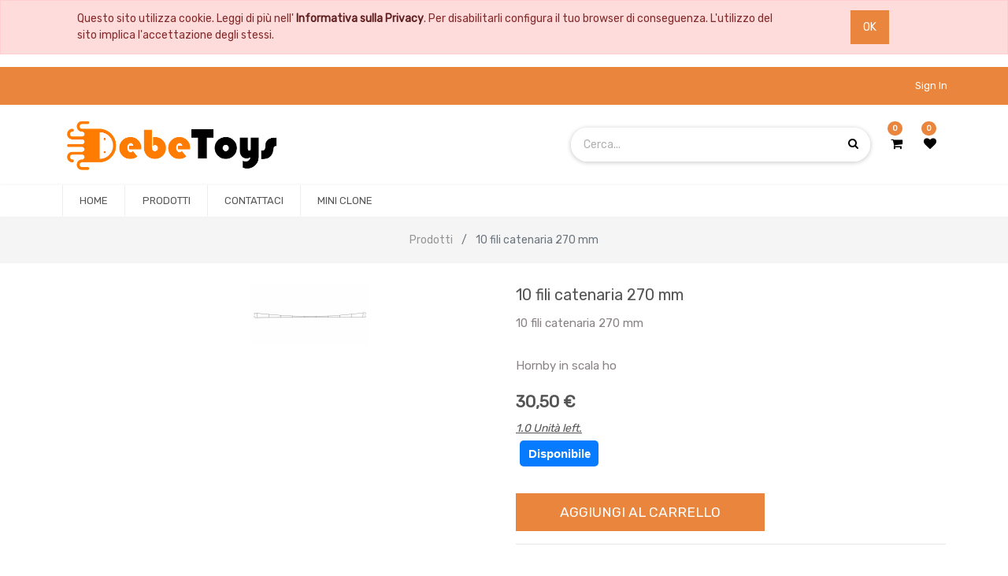

--- FILE ---
content_type: text/html; charset=utf-8
request_url: https://www.debetoys.com/shop/product/hornby-e0271-10-fili-catenaria-270-mm-15185
body_size: 7236
content:

  
  
  
  
        <!DOCTYPE html>
        <html lang="it-IT" data-website-id="2" data-oe-company-name="De Bernardini Giuseppe s.a.s. di De Bernardini Gian Pietro &amp; c.">
            <head>
                <meta charset="utf-8"/>
                <meta http-equiv="X-UA-Compatible" content="IE=edge,chrome=1"/>
                <meta name="viewport" content="width=device-width, initial-scale=1, user-scalable=no"/>

                <title>10 fili catenaria 270 mm | www.debetoys.com</title>
                <link type="image/x-icon" rel="shortcut icon" href="/web/image/website/2/favicon/"/>

                <script type="text/javascript">
                    var odoo = {
                        csrf_token: "67aee3195e51104252e10600cbd298f033cf2072o",
                    };
                </script>

                
            
            
                <script type="text/javascript">(function(w,d,s,l,i){w[l]=w[l]||[];w[l].push({'gtm.start':
new Date().getTime(),event:'gtm.js'});var f=d.getElementsByTagName(s)[0],
j=d.createElement(s),dl=l!='dataLayer'?'&l='+l:'';j.async=true;j.src=
'https://www.googletagmanager.com/gtm.js?id='+i+dl;f.parentNode.insertBefore(j,f);
})(window,document,'script','dataLayer','GTM-KZZXSXQ');</script>
                
        <meta name="generator" content="Odoo"/>

            
            
            
            
            
            
                
                
                
                    
                        <meta property="og:type" content="website"/>
                    
                        <meta property="og:title" content="10 fili catenaria 270 mm"/>
                    
                        <meta property="og:site_name" content="De Bernardini Giuseppe s.a.s. di De Bernardini Gian Pietro &amp; c."/>
                    
                        <meta property="og:url" content="https://www.debetoys.com/shop/product/hornby-e0271-10-fili-catenaria-270-mm-15185"/>
                    
                        <meta property="og:image" content="https://www.debetoys.com/web/image/product.template/15185/image"/>
                    
                        <meta property="og:description" content="10 fili catenaria 270 mm

Hornby in scala ho"/>
                    
                
                
                
                    
                        <meta name="twitter:card" content="summary_large_image"/>
                    
                        <meta name="twitter:title" content="10 fili catenaria 270 mm"/>
                    
                        <meta name="twitter:image" content="https://www.debetoys.com/web/image/product.template/15185/image"/>
                    
                        <meta name="twitter:description" content="10 fili catenaria 270 mm

Hornby in scala ho"/>
                    
                
            

            
            
                
                    <link rel="alternate" hreflang="it" href="https://www.debetoys.com/shop/product/hornby-e0271-10-fili-catenaria-270-mm-15185"/>
                
            

            <script type="text/javascript">
                odoo.session_info = {
                    is_admin: false,
                    is_system: false,
                    is_frontend: true,
                    translationURL: '/website/translations',
                    is_website_user: true,
                    user_id: 4
                };
                
            </script>

            <link type="text/css" rel="stylesheet" href="/web/content/187419-b29de0c/2/web.assets_common.0.css"/>
            <link type="text/css" rel="stylesheet" href="/web/content/191557-2388b05/2/web.assets_frontend.0.css"/>
            <link type="text/css" rel="stylesheet" href="/web/content/191558-2388b05/2/web.assets_frontend.1.css"/>
            
            
            

            <script type="text/javascript" src="/web/content/187420-b29de0c/2/web.assets_common.js"></script>
            <script type="text/javascript" src="/web/content/187401-2388b05/2/web.assets_frontend.js"></script>
            
            
            
        
            <script>
                $(document).ready(function(){
                    $("div[id='wrap']").removeClass("note-air-editor note-editable");
                });
            </script>
        
            </head>
            <body>
                
            
        
            
        
        
            
                
                
            
        
        
    
    

            
            
        
    
            
        
            
                <noscript><iframe height="0" width="0" style="display:none;visibility:hidden" src="https://www.googletagmanager.com/ns.html?id=GTM-KZZXSXQ"></iframe></noscript>
                
        <div id="wrapwrap" class="   ">
                
        
    <div id="website_cookie_notice" class="container-fluid cc-cookies alert alert-warning" role="alert">
        <div class="container">
            <div class="row">
                <div class="col-sm-10">Questo sito utilizza cookie. Leggi di più nell' <a href="/legal/privacy-policy" class="alert-link">Informativa sulla Privacy</a>. Per disabilitarli configura il tuo browser di conseguenza. L'utilizzo del sito implica l'accettazione degli stessi.</div>
                <div class="col-sm-2 text-center">
                    <a class="btn btn-primary" href="#">OK</a>
                </div>
            </div>
        </div>
    </div>

    
            <div class="te_header_before_overlay">
                <div class="te_header_style_2_main">
                    <div class="te_ftr_before_bg">
                        <div class="container">
                            <div class="row align-items-center">
                                <div class="te_offer_left col-lg-7">
                                    <section>
                                        <p></p>
                                        <section><p><span style="font-size: 14px;"><br></span></p>

<div><br></div>

<p></p></section>
                                    </section>
                                </div>
                                <div class="te_login_right col-lg-5">
                                    <div class="text-right">
                                        
                                        
                                        
                                        <div class="px-2">
                                            
                                            <div class="te_signin">
                                                <a class="btn btn-link" href="/web/login">
                                                    <span class="te_user_account_name">Sign in</span>
                                                    <span class="te_user_account_icon">
                                                        <i class="fa fa-user" aria-hidden="true"></i>
                                                    </span>
                                                </a>
                                            </div>
                                        </div>
                                    </div>
                                </div>
                            </div>
                        </div>
                    </div>
                    <div class="container te_header_style_2_inner">
                        <div class="row py-3 align-items-center">
                            <div class="col-lg-6">
                                
                                    <a href="/" class="te_header_before_logo logo ">
                                        <span alt="Logo of De Bernardini Giuseppe s.a.s. di De Bernardini Gian Pietro &amp; c." title="De Bernardini Giuseppe s.a.s. di De Bernardini Gian Pietro &amp; c."><img src="/web/image/res.company/1/logo?unique=131d2f4" class="img img-fluid"/></span>
                                    </a>
                                
                            </div>
                            <div class="col-lg-6 te_header_style_2_right">
                                <div class="te_header_search">
                                    <div class="te_srch_icon_header">
                                        <a href="#" class="">
                                            <i class="fa fa-search te_srch_icon"></i>
                                            <i class="fa fa-times te_srch_close"></i>
                                        </a>
                                    </div>
                                    <div class="te_search_popover" tabindex="-1">
                                        <form action="/shop" method="get">
                                            <div class="input-group">
                                                <input type="text" name="search" class="search-query form-control oe_search_box" placeholder="Cerca..." value=""/>
                                                <button type="submit" class="btn oe_search_button">
                                                    <i class="fa fa-search"></i>
                                                </button>
                                            </div>
                                        </form>
                                    </div>
                                </div>
                                
                                
                                <div class="te_cart_icon_head">
                                    
        
        <a id="my_cart" href="/shop/cart" class="nav-link">
            <i class="fa fa-shopping-cart"></i>
            <sup class="my_cart_quantity badge badge-primary">0</sup>
        </a>
    
                                </div>
                                <div class="te_wish_icon_head">
                                    
        
            
            <a id="my_wish" href="/shop/wishlist" class="nav-link" style="display:none;">
                <i class="fa fa-heart"></i>
                <sup class="my_wish_quantity o_animate_blink badge badge-primary">
                    0
                </sup>
            </a>
        
    
                                </div>
                            </div>
                        </div>
                    </div>
                </div>
            </div>
        <header class=" o_affix_enabled">
                    <nav class="navbar navbar-expand-md te_header_navbar navbar-light
            ">
                        <div class="container">
                            <a href="/" class="navbar-brand logo">
            <span role="img" aria-label="Logo of De Bernardini Giuseppe s.a.s. di De Bernardini Gian Pietro &amp; c." title="De Bernardini Giuseppe s.a.s. di De Bernardini Gian Pietro &amp; c."><img src="/web/image/res.company/1/logo?unique=131d2f4" class="img img-fluid"/></span>
        </a>
    <button type="button" class="navbar-toggler" data-toggle="collapse" data-target="#top_menu_collapse">
                                <span class="navbar-toggler-icon"></span>
                            </button>
                            <div class="collapse navbar-collapse" id="top_menu_collapse">
                                <ul class="nav navbar-nav ml-auto text-right o_menu_loading" id="top_menu">
                                    
        
            
    
    <li class="nav-item ">
                <a role="menuitem" href="/" class="nav-link ">
                    <span>Home</span>
                </a>
            
            
            
                
            
        </li>
        

        
            
    
    <li class="nav-item ">
                <a role="menuitem" href="/shop" class="nav-link ">
                    <span>Prodotti</span>
                </a>
            
            
            
                
            
        </li>
        

        
            
    
    <li class="nav-item ">
                <a role="menuitem" href="/contactus" class="nav-link ">
                    <span>Contattaci</span>
                </a>
            
            
            
                
            
        </li>
        

        
            
    
    <li class="nav-item ">
                <a role="menuitem" href="/miniclone" class="nav-link ">
                    <span>Mini Clone</span>
                </a>
            
            
            
                
            
        </li>
        

        
    
            
            <li class="nav-item divider d-none"></li> 
                
                
        
        </ul>
                            </div>
                        </div>
                    </nav>
                </header>
            <div class="te_vertical_menu">
                <section>
                    <a href="#" class="te_menu_btn_close">
                        <i class="fa fa-times te_menu_icon_close"></i>
                    </a>
                </section>
                
                
            </div>
        
                <main>
                    
    
    <div itemscope="itemscope" itemtype="http://schema.org/Product" id="wrap" class="js_sale ecom-zoomable zoomodoo-next ecom-zoomable zoomodoo-next" data-ecom-zoom-auto="1">
      
            <div class="te_product_breadcrumb">
                <ol class="breadcrumb">
                    <section class="container">
                        <li class="breadcrumb-item">
                            <a href="/shop">Prodotti</a>
                        </li>
                        
                        <li class="breadcrumb-item active">
                            <span>10 fili catenaria 270 mm</span>
                        </li>
                    </section>
                </ol>
            </div>
        <section id="product_detail" class="container py-2 oe_website_sale ">
        <div class="row">
          <div class="col-md-8">
            <div class="form-inline justify-content-end">
              
        <form method="get" action="/shop">
            
            
    <div class="input-group te_search_group">
        <input type="text" name="search" class="search-query form-control oe_search_box" placeholder="Cerca..."/>
        <div class="input-group-append">
            <button type="submit" class="btn btn-link oe_search_button" aria-label="Ricerca" title="Ricerca"><i class="fa fa-search"></i></button>
        </div>
    </div>

        </form>
    
              </div>
          </div>
        </div>
        <div class="row">
          <div class="col-lg-6">
            
            
            <div id="o-carousel-product" class="carousel slide" data-ride="carousel" data-interval="0">
              <div class="carousel-outer">
                <div class="carousel-inner">
                  
                  <div class="carousel-item active"><img src="/web/image/product.template/15185/image?unique=91bb496" itemprop="image" class="img img-fluid product_detail_img" alt="10 fili catenaria 270 mm" data-zoom="1" data-zoom-image="/web/image/product.template/15185/image?unique=91bb496"/></div>
                  
                </div>
                
              </div>
              </div>
          </div>
          <div class="col-lg-6 offset-xl-0" id="product_details">
            <h1 itemprop="name" class="te_product_name">10 fili catenaria 270 mm</h1>
            <div class="o_not_editable">
                <p class="te_prod_desc">10 fili catenaria 270 mm<br>
<br>
Hornby in scala ho</p>
            </div>
             <div class="timer_data"></div>
      		<div class="te_display_end_date"></div>  
        
            <span itemprop="url" style="display:none;">https://www.debetoys.com/shop/product/hornby-e0271-10-fili-catenaria-270-mm-15185</span>
            <form action="/shop/cart/update" method="POST">
              <input type="hidden" name="csrf_token" value="8b47c0de8cf92f266cb195864aab89fddbab9e12o1768568535"/>
              <div class="js_product js_main_product">
                
            
      <div itemprop="offers" itemscope="itemscope" itemtype="http://schema.org/Offer" class="product_price mt16">
          <h4 class="oe_price_h4 css_editable_mode_hidden">
              <span data-oe-type="monetary" data-oe-expression="combination_info['list_price']" style="text-decoration: line-through; white-space: nowrap;" class="text-danger oe_default_price d-none"><span class="oe_currency_value">30,50</span> €</span>
              <b data-oe-type="monetary" data-oe-expression="combination_info['price']" class="oe_price" style="white-space: nowrap;"><span class="oe_currency_value">30,50</span> €</b>
              <span itemprop="price" style="display:none;">30.5</span>
              <span itemprop="priceCurrency" style="display:none;">EUR</span>
          </h4>
          <h4 class="css_non_editable_mode_hidden decimal_precision" data-precision="2">
            <span><span class="oe_currency_value">30,50</span> €</span>
          </h4>
          <h4 class="d-none oe_not_available bg-warning">Opzione non disponibile</h4>
      </div>
    
        
                  <input type="hidden" class="product_id" name="product_id" value="15185"/>
                  <input type="hidden" class="product_template_id" name="product_template_id" value="15185"/>
                  
                    <ul class="d-none js_add_cart_variants" data-attribute_exclusions="{'exclusions: []'}"></ul>
                  
                
                <p class="css_not_available_msg alert alert-warning">Questa combinazione non esiste.</p>
                
				
			
			
				
					 
					 
						<div class="show_hide_stock_change" style="display:none;" id="15185" value="1.0" available="always" ptype="product">
							
							
			
				
				
					
					
						<span class="qty-text">
							1.0 Unità left.
						</span>
						 <div id="in-stock-message" class="in-stock">
							 <span class=""> Disponibile </span>
						</div>
					
					
				
			
		
						</div>
					
				
			

		
			
            <span class="te_a2c_divider"></span>
        <a role="button" id="add_to_cart" class="btn btn-primary btn-lg mt8 js_check_product a-submit" href="#">Aggiungi al Carrello</a>
            
        
              </div>
            </form>
            <div class="o_not_editable">
              </div>
            <hr/>
            
        
            <p class="text-muted">
                              30 giorni soddisfatto o rimborsato<br/> Spedizione gratuita in Italia per acquisti superiori a 49,90 euro ( 5,90 euro)<br/> Acquista ora, ricevi entro 2-4 giorni lavorativi</p>
            <div class="product_share">
                
                    <h6>Share :</h6>
                
                <div class="oe_share s_share">
                    
                        <a target="_Blank" href="https://www.facebook.com/sharer/sharer.php?u={url}" class="oe_share_icon">
                            <i class="fa fa-facebook"></i>
                        </a>
                    
                    
                    
                    
                </div>
            </div>
        
          </div>
        </div>
      </section>
            <div class="container tabs_container_main">
                <div class="row">
                    <ul id="te_product_tabs">
                       
						
						
                        <li class="specification_li">
                            <a id="tab2">Specification</a>
                        </li>
                        <li class="rating_review_li">
                            <a id="tab3">Ratings and Reviews</a>
                        </li>
                    </ul>
                </div>
            </div>
        
      
            <section class="te_product_tab tab2C container" id="product_full_spec">
                
                
            </section>
        
            <div class="recommended_product_slider_main container mb32">
                
                
            </div>
        
        </div>
            
        
            
            
            
                <section id="carousel_recently_view" data-type="multi" data-ride="carousel" data-interval="0" class="container carousel_recently_view">
                    <h3 class="te_product_recent_h2">Recently Viewed Products</h3>
                    <div class="carousel-inner row mx-auto mt16" role="listbox">
                        
                            
                            <div data-active="True" class="col-6 col-sm-6 col-md-6 col-lg-3 img_hover">
                                <div class="border">
                                    <a href="/shop/product/hornby-e0271-10-fili-catenaria-270-mm-15185">
                                        <div class="new_span">
                                            <img class="img-responsive img-fluid mx-auto d-block" src="/website/image/product.product/15185/image/350x350" alt="10 fili catenaria 270 mm"/>
                                        </div>
                                    </a>
                                    <div class="px-2 text-left te_recent_detail_section ">
                                        <a class="d-block product_name mb8" href="/shop/product/hornby-e0271-10-fili-catenaria-270-mm-15185">10 fili catenaria 270 mm</a>
                                        
                                        <b>
                                            <span data-oe-type="monetary" data-oe-expression="rproduct.website_price"><span class="oe_currency_value">30,50</span> €</span>
                                        </b>
                                    </div>
                                </div>
                            </div>
                        
                    </div>
                    
                </section>
            
        
    
        
  
                
			<div class="mask_cover"></div>
		</main>
                <footer class="bg-light o_footer">
                    <div id="footer" class="oe_structure oe_structure_solo">
      <section class="s_text_block pt16 pb8">
        <div class="container">
          <div class="row">
            <div class="col-lg-4">
              <h5>I nostri prodotti e servizi</h5>
              <ul class="list-unstyled">
                <li>
                  <a href="/" data-original-title="" title="" aria-describedby="tooltip490958">Home</a>
                </li>
              </ul>
              <p>
                <a href="/legal/privacy-policy">Informativa Privacy<br/></a>
              </p>
              <p>
                <a href="/legal/terms-of-use">Termini d'uso<br/></a>
              </p>
              <p><a href="/legal/advice">Note legali</a>&nbsp;</p>
            </div>
            <div class="col-lg-4" id="connect">
              <h5>Entra in contatto con noi</h5>
              <ul class="list-unstyled">
                <li>
                  <a href="/contactus">Contattaci</a>
                </li>
                <li>
                  <i class="fa fa-phone"></i>
                  <span class="o_force_ltr o_editable">telefono  0444/320691 Whatsupp 333 7843150</span>
                </li>
                <li>
                  <i class="fa fa-envelope"></i>
                  <span class="o_editable o_is_inline_editable">info@debetoys.com</span>
                </li>
              </ul>
              <p>
                <a class="btn btn-sm btn-link" href="https://www.facebook.com/debernardinigiocattoli/?ref=aymt_homepage_panel">
                  <i class="fa fa-2x fa-facebook-square"></i>
                </a>
              </p>
            </div>
            <div class="col-lg-4">
              <h5>
                <span class="o_editable o_is_inline_editable">De Bernardini Giuseppe s.a.s. di De Bernardini Gian Pietro &amp; c.</span>
                <small> - <a href="/aboutus">Chi siamo</a></small>
              </h5>
              <p>negozio storico di Vicenza</p>
              <p>aperto nel 1921 da De Bernardini Giuseppe ora gestito dalla quarta generazione famigliare, sempre con un amore particolare per i giochi e i giocattoli intesi come strumento di crescita, di creatività, di socialità,&nbsp;</p>
            </div>
          </div>
        </div>
      </section>
    </div>
  </footer>
            <script src="/theme_clarico/static/lib/aos/aos.js"></script>
            <script>
				AOS.init({
			  		easing: 'ease-out-back',
					duration: 1500,
					offset: 0,
				});
			</script>
        
            </div>
			<div class="d-none cus_theme_loader_layout">
				<div class="cus_theme_loader_div_layout">
					<svg version="1.1" id="Layer_1" x="0px" y="0px" width="24px" height="30px" viewBox="0 0 24 30" style="enable-background:new 0 0 50 50;" {http://www.w3.org/XML/1998/namespace}space="preserve">
                        <rect x="0" y="0" width="4" height="10" fill="#333">
                            <animateTransform attributeType="xml" attributeName="transform" type="translate" values="0 0; 0 20; 0 0" begin="0" dur="0.6s" repeatCount="indefinite"></animateTransform>
                        </rect>
                        <rect x="10" y="0" width="4" height="10" fill="#333">
                            <animateTransform attributeType="xml" attributeName="transform" type="translate" values="0 0; 0 20; 0 0" begin="0.2s" dur="0.6s" repeatCount="indefinite"></animateTransform>
                        </rect>
                        <rect x="20" y="0" width="4" height="10" fill="#333">
                            <animateTransform attributeType="xml" attributeName="transform" type="translate" values="0 0; 0 20; 0 0" begin="0.4s" dur="0.6s" repeatCount="indefinite"></animateTransform>
                        </rect>
                    </svg>
				</div>
			</div>
		
        <script id="tracking_code">
            (function(i,s,o,g,r,a,m){i['GoogleAnalyticsObject']=r;i[r]=i[r]||function(){
            (i[r].q=i[r].q||[]).push(arguments)},i[r].l=1*new Date();a=s.createElement(o),
            m=s.getElementsByTagName(o)[0];a.async=1;a.src=g;m.parentNode.insertBefore(a,m)
            })(window,document,'script','//www.google-analytics.com/analytics.js','ga');

            ga('create', _.str.trim('UA-60369214-1'), 'auto');
            ga('send','pageview');
        </script>
    
        
            </body>
        </html>
    
    


--- FILE ---
content_type: text/plain
request_url: https://www.google-analytics.com/j/collect?v=1&_v=j102&a=1708490615&t=pageview&_s=1&dl=https%3A%2F%2Fwww.debetoys.com%2Fshop%2Fproduct%2Fhornby-e0271-10-fili-catenaria-270-mm-15185&ul=en-us%40posix&dt=10%20fili%20catenaria%20270%20mm%20%7C%20www.debetoys.com&sr=1280x720&vp=1280x720&_u=IEBAAEABAAAAACAAI~&jid=954207510&gjid=385850519&cid=106615769.1768564938&tid=UA-60369214-1&_gid=1483776300.1768564938&_r=1&_slc=1&z=738404899
body_size: -450
content:
2,cG-EJENLLETWL